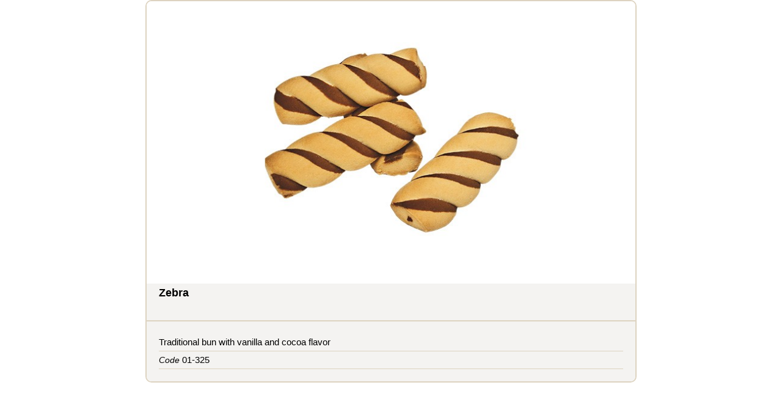

--- FILE ---
content_type: text/html; charset=UTF-8
request_url: https://violanta.gr/fancy.php?l=ru&id=318
body_size: 221
content:
<!DOCTYPE html>
<html lang="gr">
<head>
<meta charset="utf-8" />
<link rel="stylesheet" type="text/css" href="https://violanta.gr/scripts/style_2025a.css" />
<script src="https://violanta.gr/scripts/jquery-3.3.1.min.js" ></script>
<script src="https://violanta.gr/scripts/fancybox/jquery.fancybox.min.js"></script>
</head>
<body onclick="parent.$.fancybox.close();">
<div class="product-block fancy"><span class="product-link-img"><img class="product-img max-width" src="https://violanta.gr/images/content/product/full/318_1616270472.jpg" alt=""/></span><div class="product-title">Zebra</div><div id="description-318" class="product-description"><div class="product-row">Traditional bun with vanilla and cocoa flavor</div><div class="product-row"><span class="product-row-label">Code</span> <span class="product-row-value">01-325</span></div></div></div></body>
</html>
